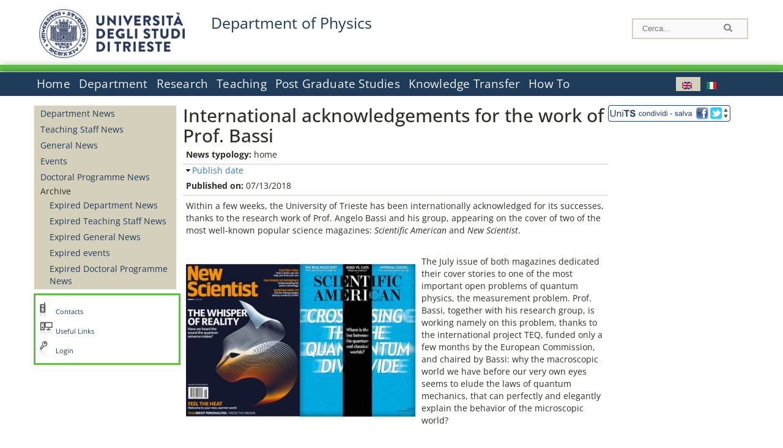

--- FILE ---
content_type: text/html; charset=utf-8
request_url: https://df.units.it/en/news/24265
body_size: 11579
content:
		
<!DOCTYPE html PUBLIC "-//W3C//DTD XHTML+RDFa 1.0//EN"
  "http://www.w3.org/MarkUp/DTD/xhtml-rdfa-1.dtd">
<html xmlns="http://www.w3.org/1999/xhtml" xml:lang="en" version="XHTML+RDFa 1.0" dir="ltr"
  xmlns:content="http://purl.org/rss/1.0/modules/content/"
  xmlns:dc="http://purl.org/dc/terms/"
  xmlns:foaf="http://xmlns.com/foaf/0.1/"
  xmlns:og="http://ogp.me/ns#"
  xmlns:rdfs="http://www.w3.org/2000/01/rdf-schema#"
  xmlns:sioc="http://rdfs.org/sioc/ns#"
  xmlns:sioct="http://rdfs.org/sioc/types#"
  xmlns:skos="http://www.w3.org/2004/02/skos/core#"
  xmlns:xsd="http://www.w3.org/2001/XMLSchema#">

<head profile="http://www.w3.org/1999/xhtml/vocab">
<meta http-equiv="X-UA-Compatible" content="IE=edge">
<!-- >>mobile022016<<  -->
<meta name="viewport" content="width=device-width, initial-scale=1.0">
<!-- >>mobile022016<<  FINE -->
  <meta http-equiv="Content-Type" content="text/html; charset=utf-8" />
<meta name="Generator" content="Drupal 7 (http://drupal.org)" />
<link rel="canonical" href="/en/news/24265" />
<link rel="shortlink" href="/en/node/24265" />
  <title>International acknowledgements for the work of Prof. Bassi | Department of Physics</title>
	<style type="text/css" media="all">
@import url("https://df.units.it/modules/system/system.base.css?t876zo");
@import url("https://df.units.it/modules/system/system.menus.css?t876zo");
@import url("https://df.units.it/modules/system/system.messages.css?t876zo");
@import url("https://df.units.it/modules/system/system.theme.css?t876zo");
</style>
<style type="text/css" media="all">
@import url("https://df.units.it/modules/field/theme/field.css?t876zo");
@import url("https://df.units.it/modules/node/node.css?t876zo");
@import url("https://df.units.it/modules/search/search.css?t876zo");
@import url("https://df.units.it/modules/user/user.css?t876zo");
@import url("https://df.units.it/sites/all/modules/views/css/views.css?t876zo");
</style>
<style type="text/css" media="all">
@import url("https://df.units.it/sites/all/modules/ctools/css/ctools.css?t876zo");
@import url("https://df.units.it/sites/all/modules/dividize/css/dividize.css?t876zo");
@import url("https://df.units.it/sites/all/modules/panels/css/panels.css?t876zo");
@import url("https://df.units.it/sites/all/modules/nice_menus/css/nice_menus.css?t876zo");
@import url("https://df.units.it/sites/all/modules/nice_menus/css/nice_menus_default.css?t876zo");
@import url("https://df.units.it/modules/locale/locale.css?t876zo");
@import url("https://df.units.it/sites/all/modules/date/date_api/date.css?t876zo");
@import url("https://df.units.it/sites/all/modules/field_collection/field_collection.theme.css?t876zo");
</style>
<style type="text/css" media="all">
@import url("https://df.units.it/sites/all/themes/units_dipartimento_rwd/css/reset.css?t876zo");
@import url("https://df.units.it/sites/all/themes/units_dipartimento_rwd/css/colors.css?t876zo");
@import url("https://df.units.it/sites/all/themes/units_dipartimento_rwd/css/style-isi.css?t876zo");
@import url("https://df.units.it/sites/all/themes/units_dipartimento_rwd/css/style-struttura.css?t876zo");
@import url("https://df.units.it/sites/all/themes/units_dipartimento_rwd/css/responsive.css?t876zo");
</style>
<style type="text/css" media="print">
@import url("https://df.units.it/sites/all/themes/units_dipartimento_rwd/css/print.css?t876zo");
</style>

<!--[if lte IE 7]>
<link type="text/css" rel="stylesheet" href="https://df.units.it/sites/all/themes/units_dipartimento_rwd/css/ie.css?t876zo" media="all" />
<![endif]-->

<!--[if IE 6]>
<link type="text/css" rel="stylesheet" href="https://df.units.it/sites/all/themes/units_dipartimento_rwd/css/ie6.css?t876zo" media="all" />
<![endif]-->
<style type="text/css" media="all">
<!--/*--><![CDATA[/*><!--*/
	.colore-dipartimento{
		color:#64bb4b;
	}
	
	#hpinevidenza-colore-dipartimento{
        border-color:#64bb4b;
		border-style:solid;
		border-width:3px;
		padding:2%;
		margin-bottom:2%;
    }
	#hpinevidenza-colore-dipartimento-scuro{
        border-color:#1d3c5b;
		border-style:solid;
		border-width:3px;
		padding:2%;
		margin-bottom:2%;
    }
	
	.colore-dipartimento-scuro{
		color:#1d3c5b;
	}
	
	.colore-dipartimento-chiaro{
		color:#64bb4b;
	}		
	
	.bg-colore-dipartimento{
		background-color:#64bb4b;
	}
	
	.bg-colore-dipartimento-scuro{
		background-color:#1d3c5b;
	}
	
	.bg-colore-dipartimento-chiaro{
		background-color:#64bb4b;
	}	

	.border-colore-dipartimento{
		border-color:#64bb4b;
	}
	
	.border-colore-dipartimento-scuro{
		border-color:#1d3c5b;
	}
	
	.border-colore-dipartimento-chiaro{
		border-color:#64bb4b;
	}
	
	div.more-link {
		border-color:#1d3c5b;
	}

	div.Add_testoImage{
		background-color:#64bb4b;
	}
	
	div.more-link {
		border-color:#1d3c5b;
	}
	
	#content-home .block .views-row{
		border-left-color:#64bb4b;
	}
	
	div.nomesito a{
		color:#1d3c5b;	
	}
	div.nomesito a:hover, div.nomesito a:focus{
		color:#1d3c5b;	
	}
	
	#footer, #rightcolumn {
		border-color:#64bb4b;	
	}
	
	li.en{
	visibility:visible;
	}

	.field.field-name-field-ric-grpr-listapers.field-type-text-long.field-label-hidden{
	visibility:visible;
	max-height:auto;
	} 
/*]]>*/-->
</style>

	<script type="text/javascript" src="https://df.units.it/misc/jquery.js?v=1.4.4"></script>
<script type="text/javascript" src="https://df.units.it/misc/jquery-extend-3.4.0.js?v=1.4.4"></script>
<script type="text/javascript" src="https://df.units.it/misc/jquery-html-prefilter-3.5.0-backport.js?v=1.4.4"></script>
<script type="text/javascript" src="https://df.units.it/misc/jquery.once.js?v=1.2"></script>
<script type="text/javascript" src="https://df.units.it/misc/drupal.js?t876zo"></script>
<script type="text/javascript" src="https://df.units.it/sites/all/modules/nice_menus/js/jquery.bgiframe.js?v=2.1"></script>
<script type="text/javascript" src="https://df.units.it/sites/all/modules/nice_menus/js/jquery.hoverIntent.js?v=0.5"></script>
<script type="text/javascript" src="https://df.units.it/sites/all/modules/nice_menus/js/superfish.js?v=1.4.8"></script>
<script type="text/javascript" src="https://df.units.it/sites/all/modules/nice_menus/js/nice_menus.js?v=1.0"></script>
<script type="text/javascript" src="https://df.units.it/misc/form.js?v=7.103"></script>
<script type="text/javascript" src="https://df.units.it/sites/all/modules/custom/interfase_codice_comune/selectall.js?t876zo"></script>
<script type="text/javascript" src="https://df.units.it/sites/all/modules/dividize/js/dividize.js?t876zo"></script>
<script type="text/javascript" src="https://df.units.it/sites/all/modules/matomo/matomo.js?t876zo"></script>
<script type="text/javascript">
<!--//--><![CDATA[//><!--
var _paq = _paq || [];(function(){var u=(("https:" == document.location.protocol) ? "https://analytics.ssi.units.it/" : "http://analytics.ssi.units.it/");_paq.push(["setSiteId", "8"]);_paq.push(["setTrackerUrl", u+"matomo.php"]);_paq.push(["setDoNotTrack", 1]);_paq.push(["trackPageView"]);_paq.push(["setIgnoreClasses", ["no-tracking","colorbox"]]);_paq.push(["enableLinkTracking"]);var d=document,g=d.createElement("script"),s=d.getElementsByTagName("script")[0];g.type="text/javascript";g.defer=true;g.async=true;g.src=u+"matomo.js";s.parentNode.insertBefore(g,s);})();
//--><!]]>
</script>
<script type="text/javascript" src="https://df.units.it/misc/collapse.js?v=7.103"></script>
<script type="text/javascript" src="https://df.units.it/sites/all/modules/field_group/field_group.js?t876zo"></script>
<script type="text/javascript" src="https://df.units.it/sites/all/themes/units_dipartimento_rwd/scripts/script-struttura.js?t876zo"></script>
<script type="text/javascript" src="https://df.units.it/sites/all/themes/units_dipartimento_rwd/scripts/twitter.js?t876zo"></script>
<script type="text/javascript">
<!--//--><![CDATA[//><!--
jQuery.extend(Drupal.settings, {"basePath":"\/","pathPrefix":"en\/","setHasJsCookie":0,"ajaxPageState":{"theme":"units_dipartimento_rwd","theme_token":"_Eg7l9TG4SJcjAw6YmjWr2vSb3CEmL_cBlBOQp8LGwU","js":{"misc\/jquery.js":1,"misc\/jquery-extend-3.4.0.js":1,"misc\/jquery-html-prefilter-3.5.0-backport.js":1,"misc\/jquery.once.js":1,"misc\/drupal.js":1,"sites\/all\/modules\/nice_menus\/js\/jquery.bgiframe.js":1,"sites\/all\/modules\/nice_menus\/js\/jquery.hoverIntent.js":1,"sites\/all\/modules\/nice_menus\/js\/superfish.js":1,"sites\/all\/modules\/nice_menus\/js\/nice_menus.js":1,"misc\/form.js":1,"sites\/all\/modules\/custom\/interfase_codice_comune\/selectall.js":1,"sites\/all\/modules\/dividize\/js\/dividize.js":1,"sites\/all\/modules\/matomo\/matomo.js":1,"0":1,"misc\/collapse.js":1,"sites\/all\/modules\/field_group\/field_group.js":1,"sites\/all\/themes\/units_dipartimento_rwd\/scripts\/script-struttura.js":1,"sites\/all\/themes\/units_dipartimento_rwd\/scripts\/twitter.js":1},"css":{"modules\/system\/system.base.css":1,"modules\/system\/system.menus.css":1,"modules\/system\/system.messages.css":1,"modules\/system\/system.theme.css":1,"modules\/field\/theme\/field.css":1,"modules\/node\/node.css":1,"modules\/search\/search.css":1,"modules\/user\/user.css":1,"sites\/all\/modules\/views\/css\/views.css":1,"sites\/all\/modules\/ctools\/css\/ctools.css":1,"sites\/all\/modules\/dividize\/css\/dividize.css":1,"sites\/all\/modules\/panels\/css\/panels.css":1,"sites\/all\/modules\/nice_menus\/css\/nice_menus.css":1,"sites\/all\/modules\/nice_menus\/css\/nice_menus_default.css":1,"modules\/locale\/locale.css":1,"sites\/all\/modules\/date\/date_api\/date.css":1,"sites\/all\/modules\/field_collection\/field_collection.theme.css":1,"sites\/all\/themes\/units_dipartimento_rwd\/css\/reset.css":1,"sites\/all\/themes\/units_dipartimento_rwd\/css\/colors.css":1,"sites\/all\/themes\/units_dipartimento_rwd\/css\/style-isi.css":1,"sites\/all\/themes\/units_dipartimento_rwd\/css\/style-struttura.css":1,"sites\/all\/themes\/units_dipartimento_rwd\/css\/responsive.css":1,"sites\/all\/themes\/units_dipartimento_rwd\/css\/print.css":1,"sites\/all\/themes\/units_dipartimento_rwd\/css\/ie.css":1,"sites\/all\/themes\/units_dipartimento_rwd\/css\/ie6.css":1,"0":1}},"dividize":{"selector":"table","width":"870","classes":"dividize-processed","removeHeaders":1,"addLabelHeaders":1,"hideLabels":0,"preserveEvents":1,"preserveDim":1,"enableAltRows":1},"nice_menus_options":{"delay":800,"speed":"slow"},"matomo":{"trackMailto":1},"field_group":{"fieldset":"full"}});
//--><!]]>
</script>

    <link rel="alternate stylesheet" title="small" type="text/css" href="//www.units.it/css/small.css" media="screen" />
    <link rel="alternate stylesheet" title="large" type="text/css" href="//www.units.it/css/large.css" media="screen" />
    <link rel="alternate stylesheet" title="xlarge" type="text/css" href="//www.units.it/css/xlarge.css" media="screen" />
<!-- >>mobile022016<< -->
    <!--<link href="/sites/all/themes/units_dipartimento_rwd/css/style-struttura-dinamici.php" rel="stylesheet"/>-->
 <!-- non esiste più il file >>062016<<
	<link href="/siti/dipartimento/sites/all/themes/units_dipartimento_rwd/css/style-struttura-dinamici.php" rel="stylesheet"/>
	-->
<!-- >>mobile022016<< FINE -->    
   <script type="text/javascript" src="//www.units.it/global/styleswitcher.js"></script>
   		<script type="text/javascript">var unitsCookieBannerLang="en";</script>
  
 <!-- >>ga052022 << -->
 <script type="text/javascript"> <!-- per html 1.0 Strict -->
	
	<!--
	//codice javascript per nascondere le righe di visualizzazione
	//here you place the ids of every element you want.
	//var ids=new Array('riga1','riga2','riga0');
	
	function nascondi(id) {
        //safe function to hide an element with a specified id
        if (document.getElementById) { // DOM3 = IE5, NS6
                document.getElementById(id).style.display = 'none';
        }
        else {
                if (document.layers) { // Netscape 4
                        document.id.display = 'none';
                }
                else { // IE 4
                        document.all.id.style.display = 'none';
                }
        }
        id='not_'+id;
        if (document.getElementById) { // DOM3 = IE5, NS6
                document.getElementById(id).style.display = 'block';
        }
        else {
                if (document.layers) { // Netscape 4
                        document.id.display = 'block';
                }
                else { // IE 4
                        document.all.id.style.display = 'block';
                }
        }
	}
	
	function mostra(id) {
        //safe function to show an element with a specified id

        if (document.getElementById) { // DOM3 = IE5, NS6
                document.getElementById(id).style.display = 'block';
        }
        else {
                if (document.layers) { // Netscape 4
                        document.id.display = 'block';
                }
                else { // IE 4
                        document.all.id.style.display = 'block';
                }
        }
        id='not_'+id;
        if (document.getElementById) { // DOM3 = IE5, NS6
                document.getElementById(id).style.display = 'none';
        }
        else {
                if (document.layers) { // Netscape 4
                        document.id.display = 'none';
                }
                else { // IE 4
                        document.all.id.style.display = 'none';
                }
        }
	}
	//-->
</script>
<style type="text/css" media="all">
	  @import url("https://www.units.it/sites/all/themes/units_theme/css/nosass.css");
  </style>
  <style type="text/css" media="all">
    @import url("https://www.units.it/sites/all/modules/custom/eu_cookie_compliance/css/eu_cookie_compliance.css");
  </style>
  <style type="text/css" media="all">
    #units_footer_indirizzo{
      margin-top: 31px !important;
    }
    #eu-cookie-settings{
      transform: none !important;
    }
  </style>
  <!-- Readspeaker -->
  <!-- script per correggere l'errore nella lettura delle pagine generate con parametri get -->
  <script type="text/javascript">
    window.rsConf = { 
      general: { usePost: true }
    };
  </script>
  <!-- nuovo webReader -->
  <!-- <script src="//f1-eu.readspeaker.com/script/8911/ReadSpeaker.js?pids=embhl" type="text/javascript"></script>-->
  <script type="text/javascript" src="https://f1-eu.readspeaker.com/script/8911/webReader/webReader.js?pids=wr"  id="rs_req_Init"></script>
  <!-- Readspeaker -->
</head>
<body class="lang-en">
    <!-- >>ga052022<< inzizio -->
<!-- >>052022<< fine -->
<!-- redirect corsi dsm inizio -->
<!-- redirect fine -->
<div id="container_dip">
	<div id="header">
		<div style=";margin-left:4px;float:left;width:73px;height:auto;">
			<a href="//www.units.it" title="Universit&agrave; degli Studi di Trieste">
				<img class="onlymobile" src="/img/units_sigillo.jpg" alt="Universit&agrave; degli Studi di Trieste" style="max-width:100%"/>
				<img class="nomobile" src="/img/logo_units_3righe.jpg" alt="Universit&agrave; degli Studi di Trieste" style="max-height: 100%;height: 80px"/>
			</a>	
    </div>	
		<div style="float:left;margin-top:5px;margin:left 4px;width:201px;" class="nomesitomobile">
			<!--<a href="//www.units.it" title="Universit&agrave; degli Studi di Trieste">
				<img class="nomobile" src="/img/scritta_units.jpg" alt="Logo Universit&agrave; degli Studi di Trieste" />
			</a>-->
			<!--<a href="//www.units.it" title="Universit&agrave; degli Studi di Trieste">
				<img class="nomobile" src="/img/scritta-dip-units.png" alt="Logo Universit&agrave; degli Studi di Trieste" />
			</a>
			-->
			<div class="nomesito">
				<a class="nomobile" style="float:left; margin-top:5px;margin-left:13rem;" href="/en" title="Department of Physics">				Department of Physics				</a>
								<a class="onlymobile" style="float:left; margin-left:2rem" href="/en" title="Department Physics">
				Department Physics				</a>
			</div>
		</div> <!--class="left_logo"-->
		
		<div class="right" style="height:74px;">
			<div class="right">
				<!--
				<div id="univ-social" class="left">
				<a href="#"><img src="/sites/all/themes/units_dipartimento_rwd//images/icon-facebook.gif" alt="facebook"></a>
				<a href="#"><img src="/sites/all/themes/units_dipartimento_rwd//images/icon-twitter.gif" alt="twitter"></a>
				</div>
				-->
				<!--<div id="univ-access" class="left">-->
									<!--</div>--> <!--id="univ-access"-->
			</div> <!-- class="right"-->
			<!--<br class="clear"/>--> <!-- >>ga<< 29052014 -->
			<!--<div id="search"> 
							</div>--> <!--id="search"-->
		</div> <!-- class="right"-->		
	</div> <!--id="header"-->
	<div id="barraDipartimentoHeader" class="bg-colore-dipartimento" style="line-height:11px;">&nbsp;</div>
    <div id="menu" class="navigation clearfix">
		<!-- >>mobile - mamo<< -->
		<div id="search"> 
				<!-- inizio search.inc -->
<div id="nav-search" class="nav-search" role="search">
	<form id="search-form" class="search-form" role="search" action="/" method="post" accept-charset="UTF-8" target="_self">
		<div class="form-item">
			<label class="element-invisible" for="edit-search-block-form--2">Search this site </label>
				<input title="Inserisci i termini da cercare." class="form-text" placeholder="Cerca..." type="text" id="search-cerca" name="search_block_form" value="" size="15" maxlength="128">
		</div>
		<div>
			<input alt="Cerca" class="form-submit" type="image" name="submit" src="https://www.units.it/sites/all/themes/units_theme/images/search-button.png">
		</div>

		<div class="form-item form-type-radios">
			<div class="form-item form-type-radio">
				<input type="radio" id="search_persone" name="search_value" checked="" class="form-radio" value="persone">
				<label class="option" for="search_persone">Persone</label>
			</div>
			<div class="form-item form-type-radio">
				<input type="radio" id="search_contenuti" name="search_value" class="form-radio" value="contenuti">
				<label class="option" for="search_contenuti">Contenuti</label>
			</div>
		</div>
	
	</form>
</div>






<div id ="searchimage">	
    <form action="https://www.units.it/search/abook" method='post'> 
		<input type="hidden" name='x' value=''  />
  		<input type="hidden" name='y' value=''  />
  		<input type="image" src="https://www.units.it:443/img/imgall/cerca1.png" style="margin:2pt 3pt 0 0;width:25pt;" alt="search persone"  />
    </form>
</div>
<!--
>>ga102016<< le variabili sono definite in config/config.inc
-->
 <script type="text/javascript" src="https://www.units.it:443/global/search.js"></script>
<!-- fine search.inc -->

		</div> <!--id="search"-->
		<input type="checkbox" name="menuleft_rwd_liv_top" value="" id="menuleft_rwd_liv_top">
		<label for="menuleft_rwd_liv_top"><!--<img src="http://www.units.it/img/btn.png"> migrazione2016 -->
				<img src="https://df.units.it/sites/all/themes/units_dipartimento_rwd/images/hamburgericon.png">MENU</label>
		<!--fine >>mobile mamo<< -->  
		<div class="nav barra"> <!-- ga062015 -->
			  <div class="region region-menu-principale">
    <div id="block-nice-menus-2" class="block block-nice-menus">

    
  <div class="content">
    <ul class="nice-menu nice-menu-down nice-menu-menu-menu-principale-inglese" id="nice-menu-2"><li class="menu-1805 menu-path-front first odd "><a href="/en">Home</a></li>
<li class="menu-1806 menuparent  menu-path-node-605  even "><a href="/en/department">Department</a><ul><li class="menu-1807 menu-path-node-607 first odd "><a href="/en/department/about-department">About the Department</a></li>
<li class="menu-118180 menu-path-node-61059  even "><a href="/en/department/department-excellence">Department of excellence</a></li>
<li class="menu-1810 menu-path-sunitsit-strutture-indexphp-from-abook-strutture-014467  odd "><a href="https://www.units.it/strutture/index.php/from/abook/strutture/014467" rel="external" target="_blank">Contacts</a></li>
<li class="menu-3957 menuparent  menu-path-node-4494  even "><a href="/en/department/departmental-facilities">Departmental Facilities</a><ul><li class="menu-5475 menu-path-department-departmental-facilities-libraries first odd "><a href="/en/department/departmental-facilities/libraries">Libraries</a></li>
<li class="menu-5046 menu-path-strutture-ac  even "><a href="/en/department/departmental-facilities/rooms/AC">Rooms</a></li>
<li class="menu-5048 menu-path-strutture-lalr  odd last"><a href="/en/department/departmental-facilities/laboratories/LA%2CLR">Laboratories</a></li>
</ul></li>
<li class="menu-1813 menuparent  menu-path-department-departmental-bodies-head-of-department  odd "><a href="/en/department/departmental-bodies/head-of-department">Departmental Bodies</a><ul><li class="menu-148038 menu-path-department-departmental-bodies-head-of-department first odd "><a href="/en/department/departmental-bodies/head-of-department">Head of Department</a></li>
<li class="menu-148039 menu-path-department-departmental-bodies-head-office  even "><a href="/en/department/departmental-bodies/head-office">Head&#039;s Office</a></li>
<li class="menu-148040 menu-path-department-departmental-bodies-executive-board  odd "><a href="/en/department/departmental-bodies/executive-board">Executive Board</a></li>
<li class="menu-148041 menu-path-department-departmental-bodies-management-committee  even "><a href="/en/department/departmental-bodies/management-committee">Management Committee</a></li>
<li class="menu-148042 menu-path-department-departmental-bodies-department-board  odd "><a href="/en/department/departmental-bodies/department-board">Department&#039;s Board</a></li>
<li class="menu-148043 menu-path-department-departmental-bodies-departmental-team-group-staff-for-the-quality-assurance-of-the-university  even "><a href="/en/department/departmental-bodies/departmental-team%2C-group%2C-staff-for-the-quality-assurance-of-the-university">Departmental team, group, staff for the Quality Assurance of the University</a></li>
<li class="menu-148044 menu-path-department-departmental-bodies-joint-board-of-studies  odd "><a href="/en/department/departmental-bodies/joint-board-of-studies">Joint Board of Studies</a></li>
<li class="menu-1815 menu-path-node-611  even "><a href="/en/content/committees">Committees</a></li>
<li class="menu-148045 menu-path-department-departmental-bodies-boards-of-studies  odd "><a href="/en/department/departmental-bodies/boards-of-studies">Boards of Studies</a></li>
<li class="menu-148046 menu-path-department-departmental-bodies-doctoral-studies-boards  even last"><a href="/en/department/departmental-bodies/doctoral-studies-boards">Doctoral Studies Boards</a></li>
</ul></li>
<li class="menu-1816 menuparent  menu-path-allpers  even "><a href="/en/department/people/allpers">People</a><ul><li class="menu-1817 menu-path-allpers first odd "><a href="/en/department/people/allpers">Departmental Staff</a></li>
<li class="menu-148047 menu-path-department-people-teaching-staff  even "><a href="/en/department/people/teaching-staff">Teaching Staff</a></li>
<li class="menu-148048 menu-path-department-people-research-grant-holders  odd "><a href="/en/department/people/research-grant-holders">Research Grant Holders</a></li>
<li class="menu-148049 menu-path-department-people-technical-administrative-and-service-staff  even "><a href="/en/department/people/technical-administrative-and-service-staff">Technical-administrative and Service Staff</a></li>
<li class="menu-148050 menu-path-department-people-other-staff  odd "><a href="/en/department/people/other-staff">Other Staff</a></li>
<li class="menu-148051 menu-path-department-people-doctoral-students  even "><a href="/en/department/people/doctoral-students">Doctoral Students</a></li>
<li class="menu-148052 menu-path-department-people-disability-service-and-sld---trieste  odd "><a href="/en/department/people/disability-service-and-sld---trieste">Disability service and SLD - Trieste</a></li>
<li class="menu-148053 menu-path-department-people-academic-office  even "><a href="/en/department/people/academic-office">Academic Office</a></li>
<li class="menu-148054 menu-path-department-people-administrative-office  odd last"><a href="/en/department/people/administrative-office">Administrative Office</a></li>
</ul></li>
<li class="menu-16030 menu-path-node-11044  odd "><a href="/en/department/quality-assurance">Quality Assurance</a></li>
<li class="menu-49888 menu-path-node-23858  even "><a href="/en/department/strategic-plans">Strategic Plans</a></li>
<li class="menu-1820 menu-path-node-613  odd "><a href="/en/department/regulations">Regulations</a></li>
<li class="menu-1825 menu-path-sunitsit-ateneo-albo  even last"><a href="https://www.units.it/ateneo/albo" rel="external" target="_blank">Calls - Official University Noticeboard</a></li>
</ul></li>
<li class="menu-1826 menuparent  menu-path-node-619  odd "><a href="/en/research">Research</a><ul><li class="menu-1827 menuparent  menu-path-node-621 first odd "><a href="/en/research/researchareas">Research Areas</a><ul><li class="menu-144533 menu-path-node-1587 first odd "><a href="/en/research/researchareas/theoretical-physics">Theoretical Physics</a></li>
<li class="menu-144532 menu-path-node-1585  even "><a href="/en/research/researchareas/particles-astroparticles-and-gravitational-waves">Particles, Astroparticles and Gravitational Waves</a></li>
<li class="menu-144534 menu-path-node-1589  odd "><a href="/en/research/researchareas/astrophysics">Astrophysics</a></li>
<li class="menu-144536 menu-path-node-4606  even "><a href="/en/research/researchareas/condensed-matter-physics">Condensed Matter Physics</a></li>
<li class="menu-144535 menu-path-node-1591  odd last"><a href="/en/research/researchareas/interdisciplinary-and-applied-physics-and-technology">Interdisciplinary and Applied Physics and Technology</a></li>
</ul></li>
<li class="menu-7562 menu-path-node-6354  even "><a href="/en/research/researchareas/researchstrandgroups">Strand Research Groups</a></li>
<li class="menu-1830 menuparent  menu-path-node-623  odd last"><a href="/en/research/research-outcomes">Research Outcomes</a><ul><li class="menu-1831 menu-path-sartsunitsit first odd last"><a href="https://arts.units.it" rel="external" target="_blank">Publication List</a></li>
</ul></li>
</ul></li>
<li class="menu-1836 menuparent  menu-path-node-629  even "><a href="/en/content/teaching">Teaching</a><ul><li class="menu-1837 menuparent  menu-path-teaching-degree-programmes-bachelor-degree-programme first odd "><a href="/en/teaching/degree-programmes/bachelor-degree-programme">Degree Programmes</a><ul><li class="menu-148059 menu-path-teaching-degree-programmes-bachelor-degree-programme first odd "><a href="/en/teaching/degree-programmes/bachelor-degree-programme">Bachelor Degree Programmes</a></li>
<li class="menu-148060 menu-path-teaching-degree-programmes-master-degree-programme  even last"><a href="/en/teaching/degree-programmes/master-degree-programme">Master Degree Programmes</a></li>
</ul></li>
<li class="menu-1840 menuparent  menu-path-node-633  even "><a href="/en/teaching/student-information">Student Information</a><ul><li class="menu-39142 menu-path-node-19879 first odd last"><a href="/en/teaching/international-mobility">International Mobility</a></li>
</ul></li>
<li class="menu-1852 menuparent  menu-path-node-64838  odd last"><a href="/en/teaching/student-advice-service/Summer-Students-and-Summer-Schools">Student Advice Service</a><ul><li class="menu-125294 menu-path-node-64838 first odd "><a href="/en/teaching/student-advice-service/Summer-Students-and-Summer-Schools">Summer Students and Summer Schools</a></li>
<li class="menu-1909 menu-path-node-910  even last"><a href="/en/teaching/student-advice-service/Scientific-Degree-Programmes-Plan">Scientific Degree Programmes Plan</a></li>
</ul></li>
</ul></li>
<li class="menu-1857 menuparent  menu-path-node-655  odd "><a href="/en/graduate-schools-home">Post Graduate Studies</a><ul><li class="menu-125352 menu-path-sunitsit-offerta-formativa-percorso-formativo-60-cfu first odd "><a href="https://www.units.it/offerta-formativa/percorso-formativo-60-cfu" rel="external">60 CFU</a></li>
<li class="menu-148061 menu-path-graduate-schools-doctoral-programme  even "><a href="/en/graduate-schools/doctoral-programme">Doctoral Programmes</a></li>
<li class="menu-148062 menu-path-graduate-schools-advanced-master-programmes  odd last"><a href="/en/graduate-schools/advanced-master-programmes">Advanced Master Programmes</a></li>
</ul></li>
<li class="menu-1868 menuparent  menu-path-node-667  even "><a href="/en/knowledge-transfer">Knowledge Transfer</a><ul><li class="menu-1869 menuparent  menu-path-node-924 first odd "><a href="/en/knowledge-transfer/science-society/Seminars%2C-Conferences-and-Forums">Science and Society</a><ul><li class="menu-1923 menu-path-node-924 first odd "><a href="/en/knowledge-transfer/science-society/Seminars%2C-Conferences-and-Forums">Seminars, Conferences and Forums</a></li>
<li class="menu-1929 menu-path-node-930  even last"><a href="/en/knowledge-transfer/science-society/Profes.-Development-Courses-Teachers">Profes. Development Courses Teachers</a></li>
</ul></li>
<li class="menu-1870 menu-path-node-669  even last"><a href="/en/knowledge-transfer/technological-transfer">Technology Transfer</a></li>
</ul></li>
<li class="menu-128686 menu-path-node-51369  odd last"><a href="/en/how-to">How To</a></li>
</ul>
  </div>
</div>
<div id="block-locale-language" class="block block-locale">

    
  <div class="content">
    <ul class="language-switcher-locale-url"><li class="en first active"><a href="/en/news/24265" class="language-link active" xml:lang="en" title="International acknowledgements for the work of Prof. Bassi"><img class="language-icon" typeof="foaf:Image" src="https://df.units.it/sites/all/modules/languageicons/flags/en.png" width="16" height="12" alt="English" title="English" /></a></li>
<li class="it last"><a href="/it/news/24262" class="language-link" xml:lang="it" title=" Riconoscimenti internazionali per le ricerche del prof. Bassi"><img class="language-icon" typeof="foaf:Image" src="https://df.units.it/sites/all/modules/languageicons/flags/it.png" width="16" height="12" alt="Italiano" title="Italiano" /></a></li>
</ul>  </div>
</div>
  </div>
		</div> <!-- ga062015 -->
    </div> <!--id="menu"-->
    
    
    <div id="main">
 		<div id="contentwrapper">

			<div id="leftcolumn">
				<div class="innertube">
				    <div id="box-sub-menu2">
												<div id="sidebar-first" class="column sidebar">
							<div class="section">
								<div id="slide" style="background: no-repeat center">
																	</div>
								<!-- >>mobile<< -->
								<input type="checkbox" name="menuleft_rwd" value="" id="menuleft_rwd">
								<label for="menuleft_rwd">MENU - 								<img src="https://df.units.it/sites/all/themes/units_dipartimento_rwd/images/Hamburger_resized.jpg"></label>
								<!--fine >>mobile<< -->
				 				  <div class="region region-sidebar-first">
    <div id="block-menu-block-4" class="block block-menu-block">

    
  <div class="content">
    <div class="menu-block-wrapper menu-block-4 menu-name-menu-menu-news-and-announcements parent-mlid-0 menu-level-1">
  <ul class="menu clearfix"><li class="first leaf menu-mlid-642"><a href="/en/department-news/all_avdp">Department News</a></li>
<li class="leaf menu-mlid-644"><a href="/en/teaching-staff-news/all_avdc">Teaching Staff News</a></li>
<li class="leaf menu-mlid-646"><a href="/en/news/all_news">General News</a></li>
<li class="leaf menu-mlid-648"><a href="/en/events/all_evnt">Events</a></li>
<li class="leaf menu-mlid-19940"><a href="/en/department-news-doct/doctoral-news">Doctoral Programme News</a></li>
<li class="last expanded menu-mlid-649"><span class="nolink" tabindex="0">Archive</span><ul class="menu clearfix"><li class="first leaf menu-mlid-651"><a href="/en/department-news-expired/all_avdp">Expired Department News</a></li>
<li class="leaf menu-mlid-653"><a href="/en/teaching-staff-news-expired/all_avdc">Expired Teaching Staff News</a></li>
<li class="leaf menu-mlid-655"><a href="/en/news-expired/all_news">Expired General News</a></li>
<li class="leaf menu-mlid-657"><a href="/en/events-expired/all_evnt">Expired events</a></li>
<li class="last leaf menu-mlid-19941"><a href="/en/department-news-expired-doct/doctoral-news">Expired Doctoral Programme News</a></li>
</ul></li>
</ul></div>
  </div>
</div>
  </div>
								
							</div><!-- class="section"-->
						</div> <!-- /#sidebar-first -->
											</div> <!-- /#box-sub-menu -->
					
					<div style="clear:left;" /></div>
			
										<div class="box-left-bottom border-colore-dipartimento" style="width:100%;">
						  <div class="region region-left-bottom">
    <div id="block-block-4" class="block block-block">

    
  <div class="content">
    
		<ul class="elenco_links">
		<li class="links-contatti"><a href="https://www.units.it/strutture/index.php/from/abook/strutture/014467">Contacts</a></li>
		<li class="links"><a href="https://www.units.it/ateneo/link-utili">Useful Links</a></li>
				<li class="area-riservata"><a href="/en/user?destination=news/24265">Login</a></li>
						</ul>  </div>
</div>
  </div>
					</div><!-- class="box-left-bottom border-facolta"-->	
								
				</div>
				
			</div> <!-- leftcolumn -->



		    <div id="contentcolumn">
									<div id="inner_contentcolumn">
					<script>
					function apriChiudiRightColumn(){
						$ = jQuery.noConflict();
						if( $('#rightcolumnCollapsable').is(':visible') ) {
							$("#rightcolumnCollapsable").slideToggle(400,rightEndCollapse);
						}
						else {
							$("#contentcolumn table").css("width","75%");
							$("#contentcolumn .view-id-all_pers table").css("width","100%");
							$("#rightcolumnCollapsable").slideToggle(400);
						}
					}
					function rightEndCollapse(){
						$("#contentcolumn table").css("width","100%");
					}
					</script>		
					<div class="section">

								    
				
												<!--<div id="breadcrumb"></div>-->
						
								<a id="main-content"></a>
			    
																	
			
						<!-- Eliminate le tabs Visualizza e Modifica nel sito pubblico -->
						<!-- inizio ga 17042013 -->
												<!-- fine ga 17042013 -->
						<h2 id="h2-24265" class="with-tabs">International acknowledgements for the work of Prof. Bassi</h2>			
												<div class="tabs">
													</div><!-- class="tabs"-->
									
						<!-- FINE - Eliminate le tabs Visualizza e Modifica nel sito pubblico -->
			
																		  <div class="region region-content">
    <div id="block-system-main" class="block block-system">

    
  <div class="content">
    <div id="node-24265" class="node node-all-news node-full clearfix" about="/en/news/24265" typeof="sioc:Item foaf:Document">
        <span property="dc:title" content="International acknowledgements for the work of Prof. Bassi" class="rdf-meta element-hidden"></span>
   
  <div class="content clearfix">
    <div class="field field-name-field-all-news-tipavviso field-type-list-text field-label-inline clearfix"><div class="field-label">News typology:&nbsp;</div><div class="field-items"><div class="field-item even">home</div></div></div><fieldset class="collapsible required-fields  group-all-news-datepubbl field-group-fieldset form-wrapper"><legend><span class="fieldset-legend">Publish date</span></legend><div class="fieldset-wrapper"><div class="field field-name-field-all-all-dtinizio field-type-datetime field-label-inline clearfix"><div class="field-label">Published on:&nbsp;</div><div class="field-items"><div class="field-item even"><span class="date-display-single" property="dc:date" datatype="xsd:dateTime" content="2018-07-13T00:00:00+02:00">07/13/2018</span></div></div></div></div></fieldset>
<div class="field field-name-field-all-news-descrizione field-type-text-long field-label-hidden"><div class="field-items"><div class="field-item even"><p>Within a few weeks, the University of Trieste has been internationally acknowledged for its successes, thanks to the research work of Prof. Angelo Bassi and his group, appearing on the cover of two of the most well-known popular science magazines: <em>Scientific American</em> and <em>New Scientist</em>.</p><p> </p><p><img class="image-375px testodopoimmaginedx" src="/sites/df.units.it/files/styles/375px/public/all_news/NewScientisScientificAmerican.jpg?itok=kGKXHah0" alt="" width="375" height="266" />The July issue of both magazines dedicated their cover stories to one of the most important open problems of quantum physics, the measurement problem. Prof. Bassi, together with his research group, is working namely on this problem, thanks to the international project TEQ, funded only a few months by the European Commission, and chaired by Bassi: why the macroscopic world we have before our very own eyes seems to elude the laws of quantum mechanics, that can perfectly and elegantly explain the behavior of the microscopic world?</p><p> </p><p>“We know the microworld is quantum, and we know in one way or another, we are classical—whatever that means,” says Angelo Bassi.</p><p> </p><p>Prof. Bassi, the only representative of an Italian University to be interviewed for these articles, is among the handful of scientists who work on this issue. The articles mention not only his work of the past few years that culminated in a publication on Physical Review Letters in 2017 but also and foremost the TEQ project that aims at establishing in the next 4 years the ultimate bounds to the validity of the quantum framework, if any.</p><p> </p><p>Scientific American closes the article quoting Prof. Bassi: “<em>Some people will tell you quantum mechanics has taught us that the world is strange, so we have to accept it,” Bassi says. “I would say no. If something is strange, then we have to understand better</em>”.</p><p> </p></div></div></div><div class="field-collection-container clearfix"><div class="field field-name-field-all-all-linkfile-gruppo field-type-field-collection field-label-hidden"><div class="field-items"><div class="field-item even"><div class="field-collection-view clearfix view-mode-full field-collection-view-final"><div  about="/en/field-collection/field-all-all-linkfile-gruppo/2205" typeof="">
  <div class="content">
    <div class="field field-name-field-all-all-linkfile-gr-descr field-type-text-long field-label-hidden"><div class="field-items"><div class="field-item even"><p><em>Link to the articles</em>:</p></div></div></div><div class="field field-name-field-all-all-linkfile-gr-link field-type-link-field field-label-hidden"><div class="field-items"><div class="field-item even"><a href="https://www.newscientist.com/article/mg23931860-100-have-we-heard-the-whisper-of-reality-making-itself/" target="_blank">New Scientis</a></div><div class="field-item odd"><a href="https://www.scientificamerican.com/article/how-does-the-quantum-world-cross-over/" target="_blank">Scientific American</a></div></div></div>  </div>
</div>
</div></div></div></div></div>	

  </div>

    
  <div class="data_ultima_modifica"> Last update: 07-13-2018 - 12:27 </div>

</div>
  </div>
</div>
  </div>
											</div><!-- class="section"-->

					<!-- >>mobile<< Spostata la div rightcolumn per mobile -->
										



										<!---->
											<div class="sinistra" style="float:left; width:auto;">
							<!-- AddToAny BEGIN -->
							<a class="a2a_dd" href="//www.addtoany.com/share_save">
							<img alt="Share/Save" src="/sites/all/themes/units_dipartimento_rwd//images/social_share_save_9.png">
							</a>
							<script type="text/javascript">
							var a2a_config = a2a_config || {};
							a2a_config.linkname = " - Universit&agrave; degli Studi di Trieste";
							a2a_config.locale = "it";
							</script>
							<script type="text/javascript"
							src="https://static.addtoany.com/menu/page.js"></script>
							<!-- AddToAny END --> 
						</div>
					
				</div> <!-- inner contentcolumn -->
			</div> <!-- contentcolumn -->
		</div> <!-- contentwrapper -->

		<div id="link-utili-mobile" class="link-utili box-left-bottom border-colore-dipartimento"></div>			
		
    </div> <!-- /#main -->

	<!--<br class="clear"/>--> <!-- >>ga<< 29052014 -->
<!-- COLORE DIPARTIMENTO -->	     	
	<div id="footer">
		<div id="barraDipartimentoFooter" class="bg-colore-dipartimento"></div>
		<div class="logobianco">
			<a href="/">
			  <!--<img alt="units logo" 
			  src="https://df.units.it/sites/all/themes/units_dipartimento_rwd/images/units-logo-bianco.png" height="auto" width="75">-->
			  <img alt="units logo" 
			  src="/img/logo-units-footer.png" height="auto" width="75">
			  <!--  <img width="75" height="auto" alt="units logo" src="www.units.it/sites/all/themes/units_theme/units-logo-bianco.png"> TODO2016 -->
			</a>
			<span class="nolink solo_mobile">Università degli studi di Trieste</span class="nolink">
		</div>
		
		<!--<div class="copyright copyright-dipartimento">
			Per segnalazioni invia mail a: <a href="mailto:dipweb@units.it">Gestore del Sito</a>
		</div>-->
		<div class="float-right">
			<ul class="menu nav copyright copyright-dipartimento">
				<li class="first leaf nascondi_mobile"><span class="nolink">Per segnalazioni invia mail a: </span></li>
				<li class="leaf"><a href="mailto:webmaster.df@units.it">Gestore del Sito</a></li>
			</ul>
			<ul class="menu nav copyright copyright-dipartimento allinea_sx">
				<li class="first leaf nascondi_mobile"><span class="nolink">©2016 University of Trieste</span></li>
				<li class="leaf nascondi_mobile"><span class="nolink">&nbsp;-&nbsp;</span></li>
				<li class="leaf interlinea"><a rel="external" href="https://www.units.it/search/sitemap">mappa&nbsp;sito</a></li>
				<li class="leaf interlinea"><a rel="external" href="https://www.units.it/dove/mappe">dove&nbsp;siamo</a></li>
				<li class="leaf interlinea"><a rel="external" href="https://www.units.it/privacy">Privacy</a></li>
			</ul>
		</div>
		<div class="rigatop">
		</div>
		<div class="footeraddress" id="footeraddress">
			<div class="allinea_sx">
							Via Valerio 2 - 34127 Trieste, Italia  -  Tel. +39 040.558.3353 P.IVA 00211830328 - C.F. 80013890324 - <a href="https://www.units.it/operazionetrasparenza/files/codici_per_sito.pdf">Fatturazione elettronica</a> - P.E.C.:&nbsp;df@pec.units.it				
			</div>
		</div>
			<!-- INIZIO GRAFICA COORDINATA : cookie [cookiebanner_units] -->
		<div class="container footer_indirizzo">
			<button id="eu-cookie-settings" type="button" class="eu-cookie-withdraw-tab" style="position:inherit; background:transparent;background-color: #1f3d5a;width: 100%;color:#fff">Rivedi le tue scelte sui cookies</button>
		</div>
		<div id ='sliding-popup'><div id="button-close">
  <button type="button" class="eu-cookie-withdraw-button" aria-label="❌ dismiss cookie message">❌</button>
  </div>
  <div class="eu-cookie-compliance-banner eu-cookie-compliance-banner-info eu-cookie-compliance-banner--categories">
  <!--<button type="button" class="eu-cookie-withdraw-button">Chiudi</button>-->
    <div class="popup-content info">
      <div id="popup-text">
        <p>Our website uses cookies. By continuing we assume your consent to deploy cookies, as detailed in our <a href="https://www.units.it/cookie">cookies policy</a></p>
              </div>
              <div id="eu-cookie-compliance-categories" class="eu-cookie-compliance-categories">
                      <div class="eu-cookie-compliance-category">
              <div>
                <input type="checkbox" name="cookie-categories" id="cookie-category-tecnici"
                      value="tecnici"
                      checked                      disabled >
                <label for="cookie-category-tecnici">Essential cookies</label>
              </div>
                          <div class="eu-cookie-compliance-category-description"></div>
                      </div>
                      <div class="eu-cookie-compliance-category">
              <div>
                <input type="checkbox" name="cookie-categories" id="cookie-category-social"
                      value="social"
                                             >
                <label for="cookie-category-social">Social cookies</label>
              </div>
                          <div class="eu-cookie-compliance-category-description"></div>
                      </div>
                      <div class="eu-cookie-compliance-category">
              <div>
                <input type="checkbox" name="cookie-categories" id="cookie-category-cookie-video"
                      value="cookie_video"
                                             >
                <label for="cookie-category-cookie-video">Video cookies</label>
              </div>
                          <div class="eu-cookie-compliance-category-description">You Tube</div>
                      </div>
                                <div class="eu-cookie-compliance-categories-buttons">
              <button type="button"
                      class="eu-cookie-compliance-save-preferences-button">Save preferences</button>
            </div>
                  </div>
      
      <div id="popup-buttons" class="eu-cookie-compliance-has-categories">
        <button type="button" class="agree-button eu-cookie-compliance-default-button">Accept all cookies</button>
        <button type="button" class="eu-cookie-withdraw-button">Reject All</button>
      </div>
    </div>
  </div></div>		<script src="https://www.units.it/sites/all/modules/custom/grafica-coordinata-master/js/eu_cookie_compliance.js"></script>
	<!-- //>>ga052022<< fine GRAFICA INTEGRATA COOKIE -->   
	</div>
</div> <!-- /#container -->


    <script>
	  if ( jQuery('span').hasClass('language-link') )
				{
					jQuery('span.language-link').css({
					'visibility':'hidden'
					});
				};	
 /* >>ga052015<< inizio */ 
 	var tmpUrl = document.domain;
     //document.getElementById("contentcolumn").innerHTML = tmpUrl;
	if (tmpUrl === 'dsm.cicmsdev.units.it' || tmpUrl === 'dsm.units.it')
	 {
		 if ( jQuery('h2').hasClass('with-tabs') )
				{
					jQuery('h2.with-tabs').addClass("titoloDSM");
				};
	 } 
	 else if (tmpUrl === 'dsv.units.it')
	 {
		 if ( jQuery('h2').hasClass('with-tabs') )
				{
					jQuery('h2.with-tabs').addClass("titoloDSV");
				};
	 }; 
 /* >>ga052015<< fine */ 
  </script>

</body>
</html>
